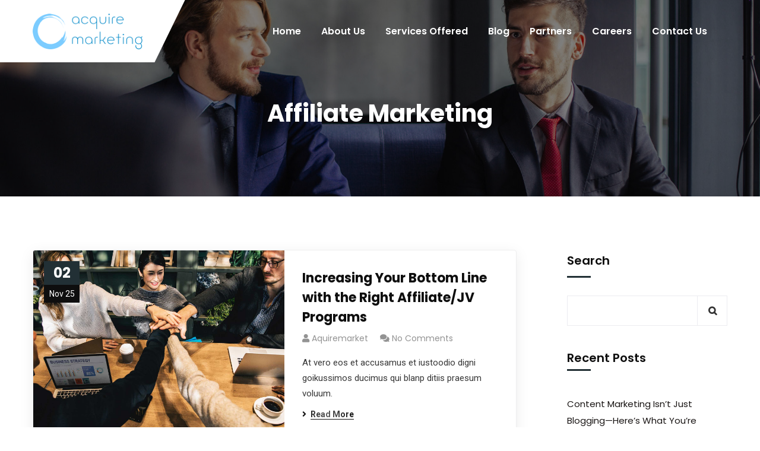

--- FILE ---
content_type: text/html; charset=UTF-8
request_url: https://acquiremarket.com/category/affiliate-marketing/
body_size: 13475
content:
<!doctype html>
<html lang="en-US">
<head>
    <meta charset="UTF-8">
    <meta name="viewport" content="width=device-width, initial-scale=1">
    <link rel="profile" href="//gmpg.org/xfn/11">
    <title>Affiliate Marketing &#8211; Looking to acquire more market share? &#8211; Acquire</title>

<meta name='robots' content='max-image-preview:large' />
<link rel='dns-prefetch' href='//fonts.googleapis.com' />
<link rel="alternate" type="application/rss+xml" title="Looking to acquire more market share? - Acquire &raquo; Feed" href="https://acquiremarket.com/feed/" />
<link rel="alternate" type="application/rss+xml" title="Looking to acquire more market share? - Acquire &raquo; Comments Feed" href="https://acquiremarket.com/comments/feed/" />
<link rel="alternate" type="application/rss+xml" title="Looking to acquire more market share? - Acquire &raquo; Affiliate Marketing Category Feed" href="https://acquiremarket.com/category/affiliate-marketing/feed/" />
<style id='wp-img-auto-sizes-contain-inline-css' type='text/css'>
img:is([sizes=auto i],[sizes^="auto," i]){contain-intrinsic-size:3000px 1500px}
/*# sourceURL=wp-img-auto-sizes-contain-inline-css */
</style>
<style id='wp-emoji-styles-inline-css' type='text/css'>

	img.wp-smiley, img.emoji {
		display: inline !important;
		border: none !important;
		box-shadow: none !important;
		height: 1em !important;
		width: 1em !important;
		margin: 0 0.07em !important;
		vertical-align: -0.1em !important;
		background: none !important;
		padding: 0 !important;
	}
/*# sourceURL=wp-emoji-styles-inline-css */
</style>
<link rel="stylesheet" href="https://acquiremarket.com/wp-content/cache/minify/a5ff7.css" media="all" />

<style id='classic-theme-styles-inline-css' type='text/css'>
/*! This file is auto-generated */
.wp-block-button__link{color:#fff;background-color:#32373c;border-radius:9999px;box-shadow:none;text-decoration:none;padding:calc(.667em + 2px) calc(1.333em + 2px);font-size:1.125em}.wp-block-file__button{background:#32373c;color:#fff;text-decoration:none}
/*# sourceURL=/wp-includes/css/classic-themes.min.css */
</style>
<style id='global-styles-inline-css' type='text/css'>
:root{--wp--preset--aspect-ratio--square: 1;--wp--preset--aspect-ratio--4-3: 4/3;--wp--preset--aspect-ratio--3-4: 3/4;--wp--preset--aspect-ratio--3-2: 3/2;--wp--preset--aspect-ratio--2-3: 2/3;--wp--preset--aspect-ratio--16-9: 16/9;--wp--preset--aspect-ratio--9-16: 9/16;--wp--preset--color--black: #000000;--wp--preset--color--cyan-bluish-gray: #abb8c3;--wp--preset--color--white: #ffffff;--wp--preset--color--pale-pink: #f78da7;--wp--preset--color--vivid-red: #cf2e2e;--wp--preset--color--luminous-vivid-orange: #ff6900;--wp--preset--color--luminous-vivid-amber: #fcb900;--wp--preset--color--light-green-cyan: #7bdcb5;--wp--preset--color--vivid-green-cyan: #00d084;--wp--preset--color--pale-cyan-blue: #8ed1fc;--wp--preset--color--vivid-cyan-blue: #0693e3;--wp--preset--color--vivid-purple: #9b51e0;--wp--preset--gradient--vivid-cyan-blue-to-vivid-purple: linear-gradient(135deg,rgb(6,147,227) 0%,rgb(155,81,224) 100%);--wp--preset--gradient--light-green-cyan-to-vivid-green-cyan: linear-gradient(135deg,rgb(122,220,180) 0%,rgb(0,208,130) 100%);--wp--preset--gradient--luminous-vivid-amber-to-luminous-vivid-orange: linear-gradient(135deg,rgb(252,185,0) 0%,rgb(255,105,0) 100%);--wp--preset--gradient--luminous-vivid-orange-to-vivid-red: linear-gradient(135deg,rgb(255,105,0) 0%,rgb(207,46,46) 100%);--wp--preset--gradient--very-light-gray-to-cyan-bluish-gray: linear-gradient(135deg,rgb(238,238,238) 0%,rgb(169,184,195) 100%);--wp--preset--gradient--cool-to-warm-spectrum: linear-gradient(135deg,rgb(74,234,220) 0%,rgb(151,120,209) 20%,rgb(207,42,186) 40%,rgb(238,44,130) 60%,rgb(251,105,98) 80%,rgb(254,248,76) 100%);--wp--preset--gradient--blush-light-purple: linear-gradient(135deg,rgb(255,206,236) 0%,rgb(152,150,240) 100%);--wp--preset--gradient--blush-bordeaux: linear-gradient(135deg,rgb(254,205,165) 0%,rgb(254,45,45) 50%,rgb(107,0,62) 100%);--wp--preset--gradient--luminous-dusk: linear-gradient(135deg,rgb(255,203,112) 0%,rgb(199,81,192) 50%,rgb(65,88,208) 100%);--wp--preset--gradient--pale-ocean: linear-gradient(135deg,rgb(255,245,203) 0%,rgb(182,227,212) 50%,rgb(51,167,181) 100%);--wp--preset--gradient--electric-grass: linear-gradient(135deg,rgb(202,248,128) 0%,rgb(113,206,126) 100%);--wp--preset--gradient--midnight: linear-gradient(135deg,rgb(2,3,129) 0%,rgb(40,116,252) 100%);--wp--preset--font-size--small: 13px;--wp--preset--font-size--medium: 20px;--wp--preset--font-size--large: 36px;--wp--preset--font-size--x-large: 42px;--wp--preset--spacing--20: 0.44rem;--wp--preset--spacing--30: 0.67rem;--wp--preset--spacing--40: 1rem;--wp--preset--spacing--50: 1.5rem;--wp--preset--spacing--60: 2.25rem;--wp--preset--spacing--70: 3.38rem;--wp--preset--spacing--80: 5.06rem;--wp--preset--shadow--natural: 6px 6px 9px rgba(0, 0, 0, 0.2);--wp--preset--shadow--deep: 12px 12px 50px rgba(0, 0, 0, 0.4);--wp--preset--shadow--sharp: 6px 6px 0px rgba(0, 0, 0, 0.2);--wp--preset--shadow--outlined: 6px 6px 0px -3px rgb(255, 255, 255), 6px 6px rgb(0, 0, 0);--wp--preset--shadow--crisp: 6px 6px 0px rgb(0, 0, 0);}:where(.is-layout-flex){gap: 0.5em;}:where(.is-layout-grid){gap: 0.5em;}body .is-layout-flex{display: flex;}.is-layout-flex{flex-wrap: wrap;align-items: center;}.is-layout-flex > :is(*, div){margin: 0;}body .is-layout-grid{display: grid;}.is-layout-grid > :is(*, div){margin: 0;}:where(.wp-block-columns.is-layout-flex){gap: 2em;}:where(.wp-block-columns.is-layout-grid){gap: 2em;}:where(.wp-block-post-template.is-layout-flex){gap: 1.25em;}:where(.wp-block-post-template.is-layout-grid){gap: 1.25em;}.has-black-color{color: var(--wp--preset--color--black) !important;}.has-cyan-bluish-gray-color{color: var(--wp--preset--color--cyan-bluish-gray) !important;}.has-white-color{color: var(--wp--preset--color--white) !important;}.has-pale-pink-color{color: var(--wp--preset--color--pale-pink) !important;}.has-vivid-red-color{color: var(--wp--preset--color--vivid-red) !important;}.has-luminous-vivid-orange-color{color: var(--wp--preset--color--luminous-vivid-orange) !important;}.has-luminous-vivid-amber-color{color: var(--wp--preset--color--luminous-vivid-amber) !important;}.has-light-green-cyan-color{color: var(--wp--preset--color--light-green-cyan) !important;}.has-vivid-green-cyan-color{color: var(--wp--preset--color--vivid-green-cyan) !important;}.has-pale-cyan-blue-color{color: var(--wp--preset--color--pale-cyan-blue) !important;}.has-vivid-cyan-blue-color{color: var(--wp--preset--color--vivid-cyan-blue) !important;}.has-vivid-purple-color{color: var(--wp--preset--color--vivid-purple) !important;}.has-black-background-color{background-color: var(--wp--preset--color--black) !important;}.has-cyan-bluish-gray-background-color{background-color: var(--wp--preset--color--cyan-bluish-gray) !important;}.has-white-background-color{background-color: var(--wp--preset--color--white) !important;}.has-pale-pink-background-color{background-color: var(--wp--preset--color--pale-pink) !important;}.has-vivid-red-background-color{background-color: var(--wp--preset--color--vivid-red) !important;}.has-luminous-vivid-orange-background-color{background-color: var(--wp--preset--color--luminous-vivid-orange) !important;}.has-luminous-vivid-amber-background-color{background-color: var(--wp--preset--color--luminous-vivid-amber) !important;}.has-light-green-cyan-background-color{background-color: var(--wp--preset--color--light-green-cyan) !important;}.has-vivid-green-cyan-background-color{background-color: var(--wp--preset--color--vivid-green-cyan) !important;}.has-pale-cyan-blue-background-color{background-color: var(--wp--preset--color--pale-cyan-blue) !important;}.has-vivid-cyan-blue-background-color{background-color: var(--wp--preset--color--vivid-cyan-blue) !important;}.has-vivid-purple-background-color{background-color: var(--wp--preset--color--vivid-purple) !important;}.has-black-border-color{border-color: var(--wp--preset--color--black) !important;}.has-cyan-bluish-gray-border-color{border-color: var(--wp--preset--color--cyan-bluish-gray) !important;}.has-white-border-color{border-color: var(--wp--preset--color--white) !important;}.has-pale-pink-border-color{border-color: var(--wp--preset--color--pale-pink) !important;}.has-vivid-red-border-color{border-color: var(--wp--preset--color--vivid-red) !important;}.has-luminous-vivid-orange-border-color{border-color: var(--wp--preset--color--luminous-vivid-orange) !important;}.has-luminous-vivid-amber-border-color{border-color: var(--wp--preset--color--luminous-vivid-amber) !important;}.has-light-green-cyan-border-color{border-color: var(--wp--preset--color--light-green-cyan) !important;}.has-vivid-green-cyan-border-color{border-color: var(--wp--preset--color--vivid-green-cyan) !important;}.has-pale-cyan-blue-border-color{border-color: var(--wp--preset--color--pale-cyan-blue) !important;}.has-vivid-cyan-blue-border-color{border-color: var(--wp--preset--color--vivid-cyan-blue) !important;}.has-vivid-purple-border-color{border-color: var(--wp--preset--color--vivid-purple) !important;}.has-vivid-cyan-blue-to-vivid-purple-gradient-background{background: var(--wp--preset--gradient--vivid-cyan-blue-to-vivid-purple) !important;}.has-light-green-cyan-to-vivid-green-cyan-gradient-background{background: var(--wp--preset--gradient--light-green-cyan-to-vivid-green-cyan) !important;}.has-luminous-vivid-amber-to-luminous-vivid-orange-gradient-background{background: var(--wp--preset--gradient--luminous-vivid-amber-to-luminous-vivid-orange) !important;}.has-luminous-vivid-orange-to-vivid-red-gradient-background{background: var(--wp--preset--gradient--luminous-vivid-orange-to-vivid-red) !important;}.has-very-light-gray-to-cyan-bluish-gray-gradient-background{background: var(--wp--preset--gradient--very-light-gray-to-cyan-bluish-gray) !important;}.has-cool-to-warm-spectrum-gradient-background{background: var(--wp--preset--gradient--cool-to-warm-spectrum) !important;}.has-blush-light-purple-gradient-background{background: var(--wp--preset--gradient--blush-light-purple) !important;}.has-blush-bordeaux-gradient-background{background: var(--wp--preset--gradient--blush-bordeaux) !important;}.has-luminous-dusk-gradient-background{background: var(--wp--preset--gradient--luminous-dusk) !important;}.has-pale-ocean-gradient-background{background: var(--wp--preset--gradient--pale-ocean) !important;}.has-electric-grass-gradient-background{background: var(--wp--preset--gradient--electric-grass) !important;}.has-midnight-gradient-background{background: var(--wp--preset--gradient--midnight) !important;}.has-small-font-size{font-size: var(--wp--preset--font-size--small) !important;}.has-medium-font-size{font-size: var(--wp--preset--font-size--medium) !important;}.has-large-font-size{font-size: var(--wp--preset--font-size--large) !important;}.has-x-large-font-size{font-size: var(--wp--preset--font-size--x-large) !important;}
:where(.wp-block-post-template.is-layout-flex){gap: 1.25em;}:where(.wp-block-post-template.is-layout-grid){gap: 1.25em;}
:where(.wp-block-term-template.is-layout-flex){gap: 1.25em;}:where(.wp-block-term-template.is-layout-grid){gap: 1.25em;}
:where(.wp-block-columns.is-layout-flex){gap: 2em;}:where(.wp-block-columns.is-layout-grid){gap: 2em;}
:root :where(.wp-block-pullquote){font-size: 1.5em;line-height: 1.6;}
/*# sourceURL=global-styles-inline-css */
</style>
<link rel="stylesheet" href="https://acquiremarket.com/wp-content/cache/minify/258f7.css" media="all" />





























<style id='consultio-theme-inline-css' type='text/css'>
:root{--gradient-color-from: #6794f1;--gradient-color-to: #009dff;--gradient-color-from-rgb: 103,148,241;--gradient-color-to-rgb: 0,157,255;}
		@media screen and (min-width: 1200px) {
					}
        @media screen and (max-width: 1199px) {
		        }
        		@media screen and (min-width: 1200px) {
				}
		.testimonail-cs .ct-testimonial-carousel15 .item--image {
    max-width: 144px!important;
    min-width: 144px!important;
}
.testimonail-cs .ct-testimonial-carousel15 .item--image img {
    border: 5px solid #009dff!important;
    padding: 5px;
}
.ct-team-carousel10 .item--image a {
    display: none;
}
.ct-team-carousel10 .item--inner:hover .item--image:after {
    opacity: 0;
}
.ct-testimonial-carousel15 .item-rating {
	display: none!important;
}
.ct-testimonial-carousel15 .item--title {
    border-top: 3px solid #3598f7;
    padding-top: 10px;
}
/*# sourceURL=consultio-theme-inline-css */
</style>
<link rel='stylesheet' id='consultio-google-fonts-css' href='//fonts.googleapis.com/css?family=Roboto%3A300%2C400%2C400i%2C500%2C500i%2C600%2C600i%2C700%2C700i%7CPoppins%3A300%2C400%2C400i%2C500%2C500i%2C600%2C600i%2C700%2C700i%7CPlayfair+Display%3A400%2C400i%2C700%2C700i%2C800%2C900%7CMuli%3A400%7CLato%3A400%7CBarlow%3A400%2C700%7CNunito+Sans%3A400%2C600%2C700%2C900%7CKalam%3A400%7CRubik%3A400%7CInter%3A400%2C500%2C600%2C700&#038;subset=latin%2Clatin-ext&#038;ver=6.9' type='text/css' media='all' />
<script src="https://acquiremarket.com/wp-content/cache/minify/0d9af.js"></script>




<link rel="https://api.w.org/" href="https://acquiremarket.com/wp-json/" /><link rel="alternate" title="JSON" type="application/json" href="https://acquiremarket.com/wp-json/wp/v2/categories/3" /><link rel="EditURI" type="application/rsd+xml" title="RSD" href="https://acquiremarket.com/xmlrpc.php?rsd" />
<meta name="generator" content="WordPress 6.9" />
<meta name="generator" content="Redux 4.5.9" /><style type="text/css">div[id^="wpcf7-f3851-p"] button.cf7mls_next {   }div[id^="wpcf7-f3851-p"] button.cf7mls_back {   }div[id^="wpcf7-f3823-p"] button.cf7mls_next {   }div[id^="wpcf7-f3823-p"] button.cf7mls_back {   }div[id^="wpcf7-f3167-p"] button.cf7mls_next {   }div[id^="wpcf7-f3167-p"] button.cf7mls_back {   }div[id^="wpcf7-f2840-p"] button.cf7mls_next {   }div[id^="wpcf7-f2840-p"] button.cf7mls_back {   }div[id^="wpcf7-f2166-p"] button.cf7mls_next {   }div[id^="wpcf7-f2166-p"] button.cf7mls_back {   }div[id^="wpcf7-f1615-p"] button.cf7mls_next {   }div[id^="wpcf7-f1615-p"] button.cf7mls_back {   }div[id^="wpcf7-f91-p"] button.cf7mls_next {   }div[id^="wpcf7-f91-p"] button.cf7mls_back {   }</style><script id="mcjs">!function(c,h,i,m,p){m=c.createElement(h),p=c.getElementsByTagName(h)[0],m.async=1,m.src=i,p.parentNode.insertBefore(m,p)}(document,"script","https://chimpstatic.com/mcjs-connected/js/users/38cc6d9a875e991effffcd950/35e34fe0a4988f58483872799.js");</script>

<!-- Google tag (gtag.js) -->
<script async src="https://www.googletagmanager.com/gtag/js?id=G-2DLCZNX9N7"></script>
<script>
  window.dataLayer = window.dataLayer || [];
  function gtag(){dataLayer.push(arguments);}
  gtag('js', new Date());

  gtag('config', 'G-2DLCZNX9N7');
</script>
<link rel="icon" type="image/png" href="https://acquiremarket.com/wp-content/uploads/2023/04/favicon.jpg"/><meta name="generator" content="Elementor 3.34.0; features: additional_custom_breakpoints; settings: css_print_method-external, google_font-enabled, font_display-swap">
			<style>
				.e-con.e-parent:nth-of-type(n+4):not(.e-lazyloaded):not(.e-no-lazyload),
				.e-con.e-parent:nth-of-type(n+4):not(.e-lazyloaded):not(.e-no-lazyload) * {
					background-image: none !important;
				}
				@media screen and (max-height: 1024px) {
					.e-con.e-parent:nth-of-type(n+3):not(.e-lazyloaded):not(.e-no-lazyload),
					.e-con.e-parent:nth-of-type(n+3):not(.e-lazyloaded):not(.e-no-lazyload) * {
						background-image: none !important;
					}
				}
				@media screen and (max-height: 640px) {
					.e-con.e-parent:nth-of-type(n+2):not(.e-lazyloaded):not(.e-no-lazyload),
					.e-con.e-parent:nth-of-type(n+2):not(.e-lazyloaded):not(.e-no-lazyload) * {
						background-image: none !important;
					}
				}
			</style>
			<meta name="generator" content="Powered by Slider Revolution 6.7.34 - responsive, Mobile-Friendly Slider Plugin for WordPress with comfortable drag and drop interface." />
<script>function setREVStartSize(e){
			//window.requestAnimationFrame(function() {
				window.RSIW = window.RSIW===undefined ? window.innerWidth : window.RSIW;
				window.RSIH = window.RSIH===undefined ? window.innerHeight : window.RSIH;
				try {
					var pw = document.getElementById(e.c).parentNode.offsetWidth,
						newh;
					pw = pw===0 || isNaN(pw) || (e.l=="fullwidth" || e.layout=="fullwidth") ? window.RSIW : pw;
					e.tabw = e.tabw===undefined ? 0 : parseInt(e.tabw);
					e.thumbw = e.thumbw===undefined ? 0 : parseInt(e.thumbw);
					e.tabh = e.tabh===undefined ? 0 : parseInt(e.tabh);
					e.thumbh = e.thumbh===undefined ? 0 : parseInt(e.thumbh);
					e.tabhide = e.tabhide===undefined ? 0 : parseInt(e.tabhide);
					e.thumbhide = e.thumbhide===undefined ? 0 : parseInt(e.thumbhide);
					e.mh = e.mh===undefined || e.mh=="" || e.mh==="auto" ? 0 : parseInt(e.mh,0);
					if(e.layout==="fullscreen" || e.l==="fullscreen")
						newh = Math.max(e.mh,window.RSIH);
					else{
						e.gw = Array.isArray(e.gw) ? e.gw : [e.gw];
						for (var i in e.rl) if (e.gw[i]===undefined || e.gw[i]===0) e.gw[i] = e.gw[i-1];
						e.gh = e.el===undefined || e.el==="" || (Array.isArray(e.el) && e.el.length==0)? e.gh : e.el;
						e.gh = Array.isArray(e.gh) ? e.gh : [e.gh];
						for (var i in e.rl) if (e.gh[i]===undefined || e.gh[i]===0) e.gh[i] = e.gh[i-1];
											
						var nl = new Array(e.rl.length),
							ix = 0,
							sl;
						e.tabw = e.tabhide>=pw ? 0 : e.tabw;
						e.thumbw = e.thumbhide>=pw ? 0 : e.thumbw;
						e.tabh = e.tabhide>=pw ? 0 : e.tabh;
						e.thumbh = e.thumbhide>=pw ? 0 : e.thumbh;
						for (var i in e.rl) nl[i] = e.rl[i]<window.RSIW ? 0 : e.rl[i];
						sl = nl[0];
						for (var i in nl) if (sl>nl[i] && nl[i]>0) { sl = nl[i]; ix=i;}
						var m = pw>(e.gw[ix]+e.tabw+e.thumbw) ? 1 : (pw-(e.tabw+e.thumbw)) / (e.gw[ix]);
						newh =  (e.gh[ix] * m) + (e.tabh + e.thumbh);
					}
					var el = document.getElementById(e.c);
					if (el!==null && el) el.style.height = newh+"px";
					el = document.getElementById(e.c+"_wrapper");
					if (el!==null && el) {
						el.style.height = newh+"px";
						el.style.display = "block";
					}
				} catch(e){
					console.log("Failure at Presize of Slider:" + e)
				}
			//});
		  };</script>
<style id="ct_theme_options-dynamic-css" title="dynamic-css" class="redux-options-output">body #pagetitle{background-image:url('https://acquiremarket.com/wp-content/uploads/2019/11/bg-page-title.jpg');}a{color:#7cccff;}a:hover{color:#009dff;}a:active{color:#009dff;}</style></head>

<body data-rsssl=1 class="archive category category-affiliate-marketing category-3 wp-theme-consultio wp-child-theme-consultio-child hfeed redux-page  site-h2 body-default-font heading-default-font header-sticky  btn-type-gradient  mobile-header-light  site-404-default elementor-default elementor-kit-3944">
        <div id="page" class="site">
                <div id="ct-loadding" class="ct-loader style5">
                                <div class="ct-spinner5">
                      <div class="bounce1"></div>
                      <div class="bounce2"></div>
                      <div class="bounce3"></div>
                    </div>
                            </div>
    <header id="ct-masthead">
    <div id="ct-header-wrap" class="ct-header-layout2 header-trans is-sticky">
        <div id="ct-header" class="ct-header-main">
            <div class="container">
                <div class="row">
                    <div class="ct-header-branding">
                        <div class="ct-header-branding-inner">
                            <a class="logo-dark" href="https://acquiremarket.com/" title="Looking to acquire more market share? - Acquire" rel="home"><img src="https://acquiremarket.com/wp-content/uploads/2023/04/AcquiremarketingREVLOGO.png" alt="Looking to acquire more market share? - Acquire"/></a><a class="logo-light" href="https://acquiremarket.com/" title="Looking to acquire more market share? - Acquire" rel="home"><img src="https://acquiremarket.com/wp-content/uploads/2023/04/AcquiremarketingREVLOGO.png" alt="Looking to acquire more market share? - Acquire"/></a><a class="logo-mobile" href="https://acquiremarket.com/" title="Looking to acquire more market share? - Acquire" rel="home"><img src="https://acquiremarket.com/wp-content/uploads/2023/04/AcquiremarketingREVLOGO.png" alt="Looking to acquire more market share? - Acquire"/></a>                        </div>
                    </div>
                    <div class="ct-header-navigation">
                        <nav class="ct-main-navigation">
                            <div class="ct-main-navigation-inner">
                                                                    <div class="ct-logo-mobile">
                                        <a href="" title="" rel="home"><img src="https://acquiremarket.com/wp-content/uploads/2023/04/AcquiremarketingREVLOGO.png" alt=""/></a>
                                    </div>
                                                                                                <ul id="menu-main-menu" class="ct-main-menu sub-hover children-plus clearfix"><li id="menu-item-4139" class="menu-item menu-item-type-post_type menu-item-object-page menu-item-home menu-item-4139"><a href="https://acquiremarket.com/"><span>Home</span></a></li>
<li id="menu-item-4799" class="menu-item menu-item-type-post_type menu-item-object-page menu-item-4799"><a href="https://acquiremarket.com/about-us/"><span>About Us</span></a></li>
<li id="menu-item-4396" class="menu-item menu-item-type-post_type menu-item-object-page menu-item-4396"><a href="https://acquiremarket.com/services-offered/"><span>Services Offered</span></a></li>
<li id="menu-item-4187" class="menu-item menu-item-type-post_type menu-item-object-page menu-item-4187"><a href="https://acquiremarket.com/blog/"><span>Blog</span></a></li>
<li id="menu-item-4419" class="menu-item menu-item-type-post_type menu-item-object-page menu-item-4419"><a href="https://acquiremarket.com/partners/"><span>Partners</span></a></li>
<li id="menu-item-4331" class="menu-item menu-item-type-post_type menu-item-object-page menu-item-4331"><a href="https://acquiremarket.com/careers/"><span>Careers</span></a></li>
<li id="menu-item-4398" class="menu-item menu-item-type-post_type menu-item-object-page menu-item-4398"><a href="https://acquiremarket.com/contact-us/"><span>Contact Us</span></a></li>
</ul>                            </div>
                        </nav>
                        <div class="ct-header-meta">
                                                                                                            </div>
                    </div>
                </div>
            </div>
            <div id="ct-menu-mobile">
                                <span class="btn-nav-mobile open-menu">
                    <span></span>
                </span>
            </div>
        </div>
    </div>
</header>
            <div id="pagetitle" class="page-title bg-image  text-center">
            <div class="container">
                <div class="page-title-inner">
                    
                    <div class="page-title-holder">
                                                                        <h1 class="page-title">Affiliate Marketing</h1>                    </div>

                                    </div>
            </div>
        </div>
    
            <div id="content" class="site-content">
        	<div class="content-inner">
<div class="container content-container">
    <div class="row content-row">
        <div id="primary"  class="content-area content-has-sidebar float-left col-xl-9 col-lg-8 col-md-12 col-sm-12">
            <main id="main" class="site-main">
            <article id="post-164" class="single-hentry archive post-164 post type-post status-publish format-standard has-post-thumbnail hentry category-affiliate-marketing category-business category-content-management category-partnership category-small-business">
    
    <div class="entry-featured">            <a href="https://acquiremarket.com/increasing-your-bottom-line-with-the-right-affiliate-jv-programs/" style="background-image: url(https://acquiremarket.com/wp-content/uploads/2019/11/theme-07.jpg);"><img fetchpriority="high" width="1920" height="1200" src="https://acquiremarket.com/wp-content/uploads/2019/11/theme-07.jpg" class="attachment-full size-full wp-post-image" alt="" decoding="async" srcset="https://acquiremarket.com/wp-content/uploads/2019/11/theme-07.jpg 1920w, https://acquiremarket.com/wp-content/uploads/2019/11/theme-07-300x188.jpg 300w, https://acquiremarket.com/wp-content/uploads/2019/11/theme-07-1024x640.jpg 1024w, https://acquiremarket.com/wp-content/uploads/2019/11/theme-07-768x480.jpg 768w, https://acquiremarket.com/wp-content/uploads/2019/11/theme-07-1536x960.jpg 1536w" sizes="(max-width: 1920px) 100vw, 1920px" /></a>
                            <div class="entry-date">
                    <span>02</span>
                    <span>Nov 25</span>
                </div>
                    </div>    <div class="entry-body">
        <div class="entry-holder">
            <h2 class="entry-title">
                <a href="https://acquiremarket.com/increasing-your-bottom-line-with-the-right-affiliate-jv-programs/">
                                        Increasing Your Bottom Line with the Right Affiliate/JV Programs                </a>
            </h2>
                        <ul class="entry-meta">
                                                    <li class="item-author">
                        <i class="fac fac-user"></i><a href="https://acquiremarket.com/author/acquire_admin/" title="Posts by Aquiremarket" rel="author">Aquiremarket</a>                    </li>
                                                                    <li class="item-comment"><i class="fac fac-comments"></i><a href="https://acquiremarket.com/increasing-your-bottom-line-with-the-right-affiliate-jv-programs/">No Comments</a></li>
                            </ul>
                    <div class="entry-excerpt">
                At vero eos et accusamus et iustoodio digni goikussimos ducimus qui blanp ditiis praesum voluum.            </div>
            <div class="entry-readmore">
                <a href="https://acquiremarket.com/increasing-your-bottom-line-with-the-right-affiliate-jv-programs/" class="btn-text text-gradient">
                    <i class="fac fac-angle-right"></i>
                    <span>Read More</span>
                </a>
            </div>
        </div>
    </div>
</article><!-- #post --><article id="post-159" class="single-hentry archive post-159 post type-post status-publish format-standard has-post-thumbnail hentry category-affiliate-marketing category-social-media">
    
    <div class="entry-featured">            <a href="https://acquiremarket.com/using-social-media-to-reach-your-marketing-goals/" style="background-image: url(https://acquiremarket.com/wp-content/uploads/2019/11/theme-13.jpg);"><img width="1920" height="1200" src="https://acquiremarket.com/wp-content/uploads/2019/11/theme-13.jpg" class="attachment-full size-full wp-post-image" alt="" decoding="async" srcset="https://acquiremarket.com/wp-content/uploads/2019/11/theme-13.jpg 1920w, https://acquiremarket.com/wp-content/uploads/2019/11/theme-13-300x188.jpg 300w, https://acquiremarket.com/wp-content/uploads/2019/11/theme-13-1024x640.jpg 1024w, https://acquiremarket.com/wp-content/uploads/2019/11/theme-13-768x480.jpg 768w, https://acquiremarket.com/wp-content/uploads/2019/11/theme-13-1536x960.jpg 1536w" sizes="(max-width: 1920px) 100vw, 1920px" /></a>
                            <div class="entry-date">
                    <span>02</span>
                    <span>Nov 25</span>
                </div>
                    </div>    <div class="entry-body">
        <div class="entry-holder">
            <h2 class="entry-title">
                <a href="https://acquiremarket.com/using-social-media-to-reach-your-marketing-goals/">
                                        Using Social Media to Reach Your Marketing Goals                </a>
            </h2>
                        <ul class="entry-meta">
                                                    <li class="item-author">
                        <i class="fac fac-user"></i><a href="https://acquiremarket.com/author/acquire_admin/" title="Posts by Aquiremarket" rel="author">Aquiremarket</a>                    </li>
                                                                    <li class="item-comment"><i class="fac fac-comments"></i><a href="https://acquiremarket.com/using-social-media-to-reach-your-marketing-goals/">No Comments</a></li>
                            </ul>
                    <div class="entry-excerpt">
                At vero eos et accusamus et iustoodio digni goikussimos ducimus qui blanp ditiis praesum voluum.            </div>
            <div class="entry-readmore">
                <a href="https://acquiremarket.com/using-social-media-to-reach-your-marketing-goals/" class="btn-text text-gradient">
                    <i class="fac fac-angle-right"></i>
                    <span>Read More</span>
                </a>
            </div>
        </div>
    </div>
</article><!-- #post --><article id="post-169" class="single-hentry archive post-169 post type-post status-publish format-standard has-post-thumbnail hentry category-affiliate-marketing">
    
    <div class="entry-featured">            <a href="https://acquiremarket.com/what-is-affiliate-marketing/" style="background-image: url(https://acquiremarket.com/wp-content/uploads/2019/11/theme-05.jpg);"><img width="1920" height="1200" src="https://acquiremarket.com/wp-content/uploads/2019/11/theme-05.jpg" class="attachment-full size-full wp-post-image" alt="" decoding="async" srcset="https://acquiremarket.com/wp-content/uploads/2019/11/theme-05.jpg 1920w, https://acquiremarket.com/wp-content/uploads/2019/11/theme-05-300x188.jpg 300w, https://acquiremarket.com/wp-content/uploads/2019/11/theme-05-1024x640.jpg 1024w, https://acquiremarket.com/wp-content/uploads/2019/11/theme-05-768x480.jpg 768w, https://acquiremarket.com/wp-content/uploads/2019/11/theme-05-1536x960.jpg 1536w" sizes="(max-width: 1920px) 100vw, 1920px" /></a>
                            <div class="entry-date">
                    <span>02</span>
                    <span>Nov 25</span>
                </div>
                    </div>    <div class="entry-body">
        <div class="entry-holder">
            <h2 class="entry-title">
                <a href="https://acquiremarket.com/what-is-affiliate-marketing/">
                                        What Is Affiliate Marketing?                </a>
            </h2>
                        <ul class="entry-meta">
                                                    <li class="item-author">
                        <i class="fac fac-user"></i><a href="https://acquiremarket.com/author/acquire_admin/" title="Posts by Aquiremarket" rel="author">Aquiremarket</a>                    </li>
                                                                    <li class="item-comment"><i class="fac fac-comments"></i><a href="https://acquiremarket.com/what-is-affiliate-marketing/">No Comments</a></li>
                            </ul>
                    <div class="entry-excerpt">
                At vero eos et accusamus et iustoodio digni goikussimos ducimus qui blanp ditiis praesum voluum.            </div>
            <div class="entry-readmore">
                <a href="https://acquiremarket.com/what-is-affiliate-marketing/" class="btn-text text-gradient">
                    <i class="fac fac-angle-right"></i>
                    <span>Read More</span>
                </a>
            </div>
        </div>
    </div>
</article><!-- #post --><article id="post-4530" class="single-hentry archive post-4530 post type-post status-publish format-standard has-post-thumbnail hentry category-affiliate-marketing category-social-media">
    
    <div class="entry-featured">            <a href="https://acquiremarket.com/making-the-most-of-social-media-marketing/" style="background-image: url(https://acquiremarket.com/wp-content/uploads/2019/11/theme-02.jpg);"><img loading="lazy" width="1920" height="1200" src="https://acquiremarket.com/wp-content/uploads/2019/11/theme-02.jpg" class="attachment-full size-full wp-post-image" alt="" decoding="async" srcset="https://acquiremarket.com/wp-content/uploads/2019/11/theme-02.jpg 1920w, https://acquiremarket.com/wp-content/uploads/2019/11/theme-02-300x188.jpg 300w, https://acquiremarket.com/wp-content/uploads/2019/11/theme-02-1024x640.jpg 1024w, https://acquiremarket.com/wp-content/uploads/2019/11/theme-02-768x480.jpg 768w, https://acquiremarket.com/wp-content/uploads/2019/11/theme-02-1536x960.jpg 1536w" sizes="(max-width: 1920px) 100vw, 1920px" /></a>
                            <div class="entry-date">
                    <span>02</span>
                    <span>Nov 25</span>
                </div>
                    </div>    <div class="entry-body">
        <div class="entry-holder">
            <h2 class="entry-title">
                <a href="https://acquiremarket.com/making-the-most-of-social-media-marketing/">
                                        Making the Most of Social Media Marketing                </a>
            </h2>
                        <ul class="entry-meta">
                                                    <li class="item-author">
                        <i class="fac fac-user"></i><a href="https://acquiremarket.com/author/acquire_admin/" title="Posts by Aquiremarket" rel="author">Aquiremarket</a>                    </li>
                                                                    <li class="item-comment"><i class="fac fac-comments"></i><a href="https://acquiremarket.com/making-the-most-of-social-media-marketing/">No Comments</a></li>
                            </ul>
                    <div class="entry-excerpt">
                Now more than ever, businesses have the opportunity to engage with customers and potential customers in much more effective ways. This is mostly in part to the world’s attention and focus on social media in its many forms. A company that doesn’t utilize this popular avenue for connecting with customers&hellip;            </div>
            <div class="entry-readmore">
                <a href="https://acquiremarket.com/making-the-most-of-social-media-marketing/" class="btn-text text-gradient">
                    <i class="fac fac-angle-right"></i>
                    <span>Read More</span>
                </a>
            </div>
        </div>
    </div>
</article><!-- #post -->            </main><!-- #main -->
        </div><!-- #primary -->

                    <aside id="secondary"  class="widget-area widget-has-sidebar sidebar-fixed col-xl-3 col-lg-4 col-md-12 col-sm-12">
                <div class="sidebar-sticky">
                    <section id="block-2" class="widget widget_block widget_search"><div class="widget-content"><form role="search" method="get" action="https://acquiremarket.com/" class="wp-block-search__button-outside wp-block-search__text-button wp-block-search"    ><label class="wp-block-search__label" for="wp-block-search__input-1" >Search</label><div class="wp-block-search__inside-wrapper" ><input class="wp-block-search__input" id="wp-block-search__input-1" placeholder="" value="" type="search" name="s" required /><button aria-label="Search" class="wp-block-search__button wp-element-button" type="submit" >Search</button></div></form></div></section><section id="block-3" class="widget widget_block"><div class="widget-content"><div class="wp-block-group"><div class="wp-block-group__inner-container is-layout-flow wp-block-group-is-layout-flow"><h2 class="wp-block-heading">Recent Posts</h2><ul class="wp-block-latest-posts__list wp-block-latest-posts"><li><a class="wp-block-latest-posts__post-title" href="https://acquiremarket.com/content-marketing-isnt-just-blogging-heres-what-youre-missing/">Content Marketing Isn’t Just Blogging—Here’s What You’re Missing</a></li>
<li><a class="wp-block-latest-posts__post-title" href="https://acquiremarket.com/from-likes-to-leads-turning-engagement-into-revenue/">From Likes to Leads: Turning Engagement into Revenue</a></li>
<li><a class="wp-block-latest-posts__post-title" href="https://acquiremarket.com/elevate-your-event-or-conference-harness-the-power-of-a-marketing/">Elevate Your Event or Conference: Harness the Power of a Marketing</a></li>
<li><a class="wp-block-latest-posts__post-title" href="https://acquiremarket.com/4-proven-strategies-to-find-event-sponsors/">4 Proven Strategies to Find Event Sponsors</a></li>
<li><a class="wp-block-latest-posts__post-title" href="https://acquiremarket.com/why-do-marketing-campaigns-fail/">Why Do Marketing Campaigns Fail?</a></li>
</ul></div></div></div></section><section id="categories-1" class="widget widget_categories"><div class="widget-content"><h2 class="widget-title">Categories</h2>
			<ul>
				<li class="cat-item cat-item-3 current-cat"><a aria-current="page" href="https://acquiremarket.com/category/affiliate-marketing/">Affiliate Marketing<span class="count right">4</span></a></li>
<li class="cat-item cat-item-1"><a href="https://acquiremarket.com/category/business/">Business<span class="count right">11</span></a></li>
<li class="cat-item cat-item-30"><a href="https://acquiremarket.com/category/content-management/">Content Management<span class="count right">2</span></a></li>
<li class="cat-item cat-item-33"><a href="https://acquiremarket.com/category/creative/">Creative<span class="count right">1</span></a></li>
<li class="cat-item cat-item-34"><a href="https://acquiremarket.com/category/design/">Design<span class="count right">1</span></a></li>
<li class="cat-item cat-item-2"><a href="https://acquiremarket.com/category/email-marketing/">Email Marketing<span class="count right">1</span></a></li>
<li class="cat-item cat-item-31"><a href="https://acquiremarket.com/category/partnership/">Partnership<span class="count right">1</span></a></li>
<li class="cat-item cat-item-32"><a href="https://acquiremarket.com/category/small-business/">Small Business<span class="count right">1</span></a></li>
<li class="cat-item cat-item-35"><a href="https://acquiremarket.com/category/social-media/">Social Media<span class="count right">2</span></a></li>
			</ul>

			</div></section><section id="ct_recent_posts-1" class="widget widget_ct_recent_posts"><div class="widget-content"><h2 class="widget-title">Recent News</h2><div class="posts-list layout1">                <div class="entry-brief">
                                            <div class="entry-media">
                           <a href="https://acquiremarket.com/content-marketing-isnt-just-blogging-heres-what-youre-missing/"><img src="https://acquiremarket.com/wp-content/uploads/2026/01/Content-Marketing-150x150.jpg" alt="Content Marketing Isn’t Just Blogging—Here’s What You’re Missing" /></a>
                         </div>
                                        <div class="entry-content">
                        <h4 class="entry-title"><a href="https://acquiremarket.com/content-marketing-isnt-just-blogging-heres-what-youre-missing/" title="Content Marketing Isn’t Just Blogging—Here’s What You’re Missing">Content Marketing Isn’t Just Blogging—Here’s What You’re Missing</a></h4>                        <div class="item-date">
                            January 5, 2026                        </div>
                    </div>
                </div>
                            <div class="entry-brief">
                                            <div class="entry-media">
                           <a href="https://acquiremarket.com/from-likes-to-leads-turning-engagement-into-revenue/"><img src="https://acquiremarket.com/wp-content/uploads/2025/11/Turning-Engagement-into-Revenue-150x150.jpg" alt="From Likes to Leads: Turning Engagement into Revenue" /></a>
                         </div>
                                        <div class="entry-content">
                        <h4 class="entry-title"><a href="https://acquiremarket.com/from-likes-to-leads-turning-engagement-into-revenue/" title="From Likes to Leads: Turning Engagement into Revenue">From Likes to Leads: Turning Engagement into Revenue</a></h4>                        <div class="item-date">
                            November 3, 2025                        </div>
                    </div>
                </div>
                            <div class="entry-brief">
                                            <div class="entry-media">
                           <a href="https://acquiremarket.com/elevate-your-event-or-conference-harness-the-power-of-a-marketing/"><img src="https://acquiremarket.com/wp-content/uploads/2024/07/Acquireconferences07302024-150x150.jpg" alt="Elevate Your Event or Conference: Harness the Power of a Marketing" /></a>
                         </div>
                                        <div class="entry-content">
                        <h4 class="entry-title"><a href="https://acquiremarket.com/elevate-your-event-or-conference-harness-the-power-of-a-marketing/" title="Elevate Your Event or Conference: Harness the Power of a Marketing">Elevate Your Event or Conference: Harness the Power of a Marketing</a></h4>                        <div class="item-date">
                            November 2, 2025                        </div>
                    </div>
                </div>
            </div></div></section>                </div>
            </aside>
            </div>
</div>
	</div><!-- #content inner -->
</div><!-- #content -->

<footer id="colophon" class="site-footer-custom">
            <div class="footer-custom-inner">
            <div class="container">
                <div class="row">
                    <div class="col-12">
                        		<div data-elementor-type="wp-post" data-elementor-id="20" class="elementor elementor-20" data-elementor-post-type="footer">
				        <section class="elementor-section elementor-top-section elementor-element elementor-element-6e8fc7d elementor-section-stretched elementor-section-boxed elementor-section-height-default elementor-section-height-default ct-header-fixed-none ct-row-max-none" data-id="6e8fc7d" data-element_type="section" data-settings="{&quot;stretch_section&quot;:&quot;section-stretched&quot;,&quot;background_background&quot;:&quot;classic&quot;}">
                            <div class="elementor-background-overlay"></div>
                
                        <div class="elementor-container elementor-column-gap-extended ">
                    <div class="elementor-column elementor-col-33 elementor-top-column elementor-element elementor-element-e15e108" data-id="e15e108" data-element_type="column">
        <div class="elementor-widget-wrap elementor-element-populated">
                    
        		<div class="elementor-element elementor-element-6e6de52 logo-footer elementor-widget elementor-widget-image" data-id="6e6de52" data-element_type="widget" data-widget_type="image.default">
				<div class="elementor-widget-container">
																<a href="https://acquiremarket.com/">
							<img width="200" height="65" src="https://acquiremarket.com/wp-content/uploads/2023/04/AcquiremarketingREVLOGO.png" class="attachment-full size-full wp-image-4171" alt="" />								</a>
															</div>
				</div>
				<div class="elementor-element elementor-element-9850e24 elementor-widget elementor-widget-ct_contact_info" data-id="9850e24" data-element_type="widget" data-widget_type="ct_contact_info.default">
				<div class="elementor-widget-container">
					    <ul id="ct_contact_info-9850e24" class="ct-contact-info ct-contact-info1 style1 ">
        <div class="ct-inline-css"  data-css="
            ">

        </div>
                    <li>
            				        <span class="ct-contact-icon">
		                <i aria-hidden="true" class="fas fa-map-marker-alt"></i>		                			        </span>
			                                                        <span class="ct-contact-content">
                       5300 S. 108th Street, Suite #15, #242, Hales Corners, WI 53130                    </span>
                           </li>
                    <li>
            				        <span class="ct-contact-icon">
		                <i aria-hidden="true" class="fas fa-phone-alt"></i>		                			        </span>
			                                                        <a class="ct-contact-content ct-contact-link" href="tel:414-321-6476">
                       414-321-6476                    </a>
                           </li>
            </ul>
				</div>
				</div>
		            </div>
        </div>
                <div class="elementor-column elementor-col-33 elementor-top-column elementor-element elementor-element-b5c9012" data-id="b5c9012" data-element_type="column">
        <div class="elementor-widget-wrap elementor-element-populated">
                    
        		<div class="elementor-element elementor-element-b58ffee elementor-widget elementor-widget-ct_title" data-id="b58ffee" data-element_type="widget" data-widget_type="ct_title.default">
				<div class="elementor-widget-container">
					<div class="ct-title1 style1">
    <h3>
    		        <span>Links</span>
	        <i></i>
	        </h3>
</div>				</div>
				</div>
				<div class="elementor-element elementor-element-7983775 elementor-widget elementor-widget-ct_navigation_menu" data-id="7983775" data-element_type="widget" data-widget_type="ct_navigation_menu.default">
				<div class="elementor-widget-container">
					    <div id="ct_navigation_menu-7983775" class="ct-navigation-menu1 tow-col-light">
        <div class="menu-main-menu-container"><ul id="menu-main-menu-1" class="menu"><li class="menu-item menu-item-type-post_type menu-item-object-page menu-item-home menu-item-4139"><a href="https://acquiremarket.com/">Home</a></li>
<li class="menu-item menu-item-type-post_type menu-item-object-page menu-item-4799"><a href="https://acquiremarket.com/about-us/">About Us</a></li>
<li class="menu-item menu-item-type-post_type menu-item-object-page menu-item-4396"><a href="https://acquiremarket.com/services-offered/">Services Offered</a></li>
<li class="menu-item menu-item-type-post_type menu-item-object-page menu-item-4187"><a href="https://acquiremarket.com/blog/">Blog</a></li>
<li class="menu-item menu-item-type-post_type menu-item-object-page menu-item-4419"><a href="https://acquiremarket.com/partners/">Partners</a></li>
<li class="menu-item menu-item-type-post_type menu-item-object-page menu-item-4331"><a href="https://acquiremarket.com/careers/">Careers</a></li>
<li class="menu-item menu-item-type-post_type menu-item-object-page menu-item-4398"><a href="https://acquiremarket.com/contact-us/">Contact Us</a></li>
</ul></div>    </div>
				</div>
				</div>
		            </div>
        </div>
                <div class="elementor-column elementor-col-33 elementor-top-column elementor-element elementor-element-8e70ce0" data-id="8e70ce0" data-element_type="column">
        <div class="elementor-widget-wrap elementor-element-populated">
                    
        		<div class="elementor-element elementor-element-fdb760d elementor-widget elementor-widget-ct_title" data-id="fdb760d" data-element_type="widget" data-widget_type="ct_title.default">
				<div class="elementor-widget-container">
					<div class="ct-title1 style1">
    <h3>
    		        <span>Follow Us</span>
	        <i></i>
	        </h3>
</div>				</div>
				</div>
				<div class="elementor-element elementor-element-806e0e0 e-grid-align-left elementor-shape-rounded elementor-grid-0 elementor-widget elementor-widget-social-icons" data-id="806e0e0" data-element_type="widget" data-widget_type="social-icons.default">
				<div class="elementor-widget-container">
							<div class="elementor-social-icons-wrapper elementor-grid" role="list">
							<span class="elementor-grid-item" role="listitem">
					<a class="elementor-icon elementor-social-icon elementor-social-icon-facebook-f elementor-repeater-item-10315b6" href="https://www.facebook.com/pages/Acquire/201552929935889?ref=br_tf" target="_blank">
						<span class="elementor-screen-only">Facebook-f</span>
						<i aria-hidden="true" class="fab fa-facebook-f"></i>					</a>
				</span>
							<span class="elementor-grid-item" role="listitem">
					<a class="elementor-icon elementor-social-icon elementor-social-icon-linkedin-in elementor-repeater-item-32de9f3" href="https://www.linkedin.com/company/acquire-market/" target="_blank">
						<span class="elementor-screen-only">Linkedin-in</span>
						<i aria-hidden="true" class="fab fa-linkedin-in"></i>					</a>
				</span>
							<span class="elementor-grid-item" role="listitem">
					<a class="elementor-icon elementor-social-icon elementor-social-icon-instagram elementor-repeater-item-41fd0cb" href="https://www.instagram.com/acquiremarketing/" target="_blank">
						<span class="elementor-screen-only">Instagram</span>
						<i aria-hidden="true" class="fab fa-instagram"></i>					</a>
				</span>
							<span class="elementor-grid-item" role="listitem">
					<a class="elementor-icon elementor-social-icon elementor-social-icon-twitter elementor-repeater-item-8045442" href="https://twitter.com/Acquiremarket1" target="_blank">
						<span class="elementor-screen-only">Twitter</span>
						<i aria-hidden="true" class="fab fa-twitter"></i>					</a>
				</span>
							<span class="elementor-grid-item" role="listitem">
					<a class="elementor-icon elementor-social-icon elementor-social-icon-pinterest elementor-repeater-item-aff7d47" href="http://www.pinterest.com/acquiremarket/" target="_blank">
						<span class="elementor-screen-only">Pinterest</span>
						<i aria-hidden="true" class="fab fa-pinterest"></i>					</a>
				</span>
					</div>
						</div>
				</div>
				<div class="elementor-element elementor-element-89e1619 elementor-widget elementor-widget-ct_title" data-id="89e1619" data-element_type="widget" data-widget_type="ct_title.default">
				<div class="elementor-widget-container">
					<div class="ct-title1 style1">
    <h3>
    		        <span>Subscribe </span>
	        <i></i>
	        </h3>
</div>				</div>
				</div>
				<div class="elementor-element elementor-element-0b50b4b elementor-widget elementor-widget-ct_mailchimp_form" data-id="0b50b4b" data-element_type="widget" data-widget_type="ct_mailchimp_form.default">
				<div class="elementor-widget-container">
					    <div id="ct_mailchimp_form-0b50b4b" class="ct-mailchimp ct-mailchimp1 style3">
    	
		
	    <script>(function() {
	window.mc4wp = window.mc4wp || {
		listeners: [],
		forms: {
			on: function(evt, cb) {
				window.mc4wp.listeners.push(
					{
						event   : evt,
						callback: cb
					}
				);
			}
		}
	}
})();
</script><!-- Mailchimp for WordPress v4.10.9 - https://wordpress.org/plugins/mailchimp-for-wp/ --><form id="mc4wp-form-1" class="mc4wp-form mc4wp-form-4699" method="post" data-id="4699" data-name="Subscribe Form" ><div class="mc4wp-form-fields"><div>
	<input type="email" name="EMAIL" placeholder="Your email address" required />
	<input type="submit" value="Sign up" />
</div></div><label style="display: none !important;">Leave this field empty if you're human: <input type="text" name="_mc4wp_honeypot" value="" tabindex="-1" autocomplete="off" /></label><input type="hidden" name="_mc4wp_timestamp" value="1768878567" /><input type="hidden" name="_mc4wp_form_id" value="4699" /><input type="hidden" name="_mc4wp_form_element_id" value="mc4wp-form-1" /><div class="mc4wp-response"></div></form><!-- / Mailchimp for WordPress Plugin -->    </div>
				</div>
				</div>
		            </div>
        </div>
                    </div>
        </section>
                <section class="elementor-section elementor-top-section elementor-element elementor-element-a0e42c5 elementor-section-stretched elementor-section-boxed elementor-section-height-default elementor-section-height-default ct-header-fixed-none ct-row-max-none" data-id="a0e42c5" data-element_type="section" data-settings="{&quot;stretch_section&quot;:&quot;section-stretched&quot;,&quot;background_background&quot;:&quot;classic&quot;}">
            
                        <div class="elementor-container elementor-column-gap-default ">
                    <div class="elementor-column elementor-col-100 elementor-top-column elementor-element elementor-element-363ded0" data-id="363ded0" data-element_type="column">
        <div class="elementor-widget-wrap elementor-element-populated">
                    
        		<div class="elementor-element elementor-element-f8849b1 ct-copyright elementor-widget elementor-widget-text-editor" data-id="f8849b1" data-element_type="widget" data-widget_type="text-editor.default">
				<div class="elementor-widget-container">
									<p style="margin: 0;"><span class="ct-year">© 2023</span> All rights reserved by <a href="https://acquiremarket.com/" target="_blank" rel="nofollow noopener">Acquire</a></p>								</div>
				</div>
		            </div>
        </div>
                    </div>
        </section>
        		</div>
		                    </div>
                </div>
            </div>
        </div>
        <span class="ct-footer-year">2026</span>
</footer>    <a href="#" class="scroll-top"><i class="zmdi zmdi-long-arrow-up"></i></a>

</div><!-- #page -->
      
    <div id="ct-mouse-move" >
        <div class="circle-cursor circle-cursor--outer"></div>
        <div class="circle-cursor circle-cursor--inner"></div>
    </div>
    <div class="ct-header-elementor-popup">
        <div class="ct-close"><i class="ct-icon-close ct-center"></i></div>
        <div class="ct-header-popup-inner">
            <div class="ct-header-popup-scroll">
                <div class="ct-header-popup-main">
                                                            <div class="elementor-popup-social">
                        <a href="#" target="_blank"><i class="fab fac-tripadvisor"></i></a><a href="#" target="_blank"><i class="fab fac-twitter"></i></a><a href="#" target="_blank"><i class="fab fac-instagram"></i></a>                    </div>
                </div>
            </div>
        </div>
    </div>

		<script>
			window.RS_MODULES = window.RS_MODULES || {};
			window.RS_MODULES.modules = window.RS_MODULES.modules || {};
			window.RS_MODULES.waiting = window.RS_MODULES.waiting || [];
			window.RS_MODULES.defered = true;
			window.RS_MODULES.moduleWaiting = window.RS_MODULES.moduleWaiting || {};
			window.RS_MODULES.type = 'compiled';
		</script>
		<script type="speculationrules">
{"prefetch":[{"source":"document","where":{"and":[{"href_matches":"/*"},{"not":{"href_matches":["/wp-*.php","/wp-admin/*","/wp-content/uploads/*","/wp-content/*","/wp-content/plugins/*","/wp-content/themes/consultio-child/*","/wp-content/themes/consultio/*","/*\\?(.+)"]}},{"not":{"selector_matches":"a[rel~=\"nofollow\"]"}},{"not":{"selector_matches":".no-prefetch, .no-prefetch a"}}]},"eagerness":"conservative"}]}
</script>
<script>(function() {function maybePrefixUrlField () {
  const value = this.value.trim()
  if (value !== '' && value.indexOf('http') !== 0) {
    this.value = 'http://' + value
  }
}

const urlFields = document.querySelectorAll('.mc4wp-form input[type="url"]')
for (let j = 0; j < urlFields.length; j++) {
  urlFields[j].addEventListener('blur', maybePrefixUrlField)
}
})();</script>    <script type="text/javascript">
        jQuery( function($) {
            if ( typeof wc_add_to_cart_params === 'undefined' )
                return false;

            $(document.body).on( 'added_to_cart', function( event, fragments, cart_hash, $button ) {
                var $pid = $button.data('product_id');

                $.ajax({
                    type: 'POST',
                    url: wc_add_to_cart_params.ajax_url,
                    data: {
                        'action': 'item_added',
                        'id'    : $pid
                    },
                    success: function (response) {
                        $('.ct-widget-cart-wrap').addClass('open');
                    }
                });
            });
        });
    </script>
    			<script>
				const lazyloadRunObserver = () => {
					const lazyloadBackgrounds = document.querySelectorAll( `.e-con.e-parent:not(.e-lazyloaded)` );
					const lazyloadBackgroundObserver = new IntersectionObserver( ( entries ) => {
						entries.forEach( ( entry ) => {
							if ( entry.isIntersecting ) {
								let lazyloadBackground = entry.target;
								if( lazyloadBackground ) {
									lazyloadBackground.classList.add( 'e-lazyloaded' );
								}
								lazyloadBackgroundObserver.unobserve( entry.target );
							}
						});
					}, { rootMargin: '200px 0px 200px 0px' } );
					lazyloadBackgrounds.forEach( ( lazyloadBackground ) => {
						lazyloadBackgroundObserver.observe( lazyloadBackground );
					} );
				};
				const events = [
					'DOMContentLoaded',
					'elementor/lazyload/observe',
				];
				events.forEach( ( event ) => {
					document.addEventListener( event, lazyloadRunObserver );
				} );
			</script>
			<link rel="stylesheet" href="https://acquiremarket.com/wp-content/cache/minify/b06f1.css" media="all" />






<link rel='stylesheet' id='elementor-gf-poppins-css' href='https://fonts.googleapis.com/css?family=Poppins:100,100italic,200,200italic,300,300italic,400,400italic,500,500italic,600,600italic,700,700italic,800,800italic,900,900italic&#038;display=swap' type='text/css' media='all' />
<link rel='stylesheet' id='elementor-gf-roboto-css' href='https://fonts.googleapis.com/css?family=Roboto:100,100italic,200,200italic,300,300italic,400,400italic,500,500italic,600,600italic,700,700italic,800,800italic,900,900italic&#038;display=swap' type='text/css' media='all' />
<link rel='stylesheet' id='elementor-gf-robotoslab-css' href='https://fonts.googleapis.com/css?family=Roboto+Slab:100,100italic,200,200italic,300,300italic,400,400italic,500,500italic,600,600italic,700,700italic,800,800italic,900,900italic&#038;display=swap' type='text/css' media='all' />
<link rel="stylesheet" href="https://acquiremarket.com/wp-content/cache/minify/b09a3.css" media="all" />




<style id='rs-plugin-settings-inline-css' type='text/css'>
#rs-demo-id {}
/*# sourceURL=rs-plugin-settings-inline-css */
</style>


<script src="https://acquiremarket.com/wp-content/cache/minify/845b9.js"></script>

<script type="text/javascript" id="ct-user-form-js-extra">
/* <![CDATA[ */
var userpress = {"ajax":"https://acquiremarket.com/wp-admin/admin-ajax.php","nonce":"e837996c71"};
//# sourceURL=ct-user-form-js-extra
/* ]]> */
</script>
<script src="https://acquiremarket.com/wp-content/cache/minify/28646.js"></script>

<script type="text/javascript" id="cf7mls-js-extra">
/* <![CDATA[ */
var cf7mls_object = {"ajax_url":"https://acquiremarket.com/wp-admin/admin-ajax.php","is_rtl":"","cf7mls_error_message":"","scroll_step":"true","disable_enter_key":"false","check_step_before_submit":"true"};
//# sourceURL=cf7mls-js-extra
/* ]]> */
</script>


<script src="https://acquiremarket.com/wp-content/cache/minify/8b646.js"></script>

<script type="text/javascript" id="wp-i18n-js-after">
/* <![CDATA[ */
wp.i18n.setLocaleData( { 'text direction\u0004ltr': [ 'ltr' ] } );
//# sourceURL=wp-i18n-js-after
/* ]]> */
</script>
<script src="https://acquiremarket.com/wp-content/cache/minify/1f540.js"></script>

<script type="text/javascript" id="contact-form-7-js-before">
/* <![CDATA[ */
var wpcf7 = {
    "api": {
        "root": "https:\/\/acquiremarket.com\/wp-json\/",
        "namespace": "contact-form-7\/v1"
    },
    "cached": 1
};
//# sourceURL=contact-form-7-js-before
/* ]]> */
</script>

<script src="https://acquiremarket.com/wp-content/cache/minify/deaca.js"></script>

<script type="text/javascript" id="wpascript-js-after">
/* <![CDATA[ */
wpa_field_info = {"wpa_field_name":"govspl3889","wpa_field_value":428865,"wpa_add_test":"no"}
//# sourceURL=wpascript-js-after
/* ]]> */
</script>













<script src="https://acquiremarket.com/wp-content/cache/minify/425f0.js"></script>

<script type="text/javascript" id="elementor-frontend-js-before">
/* <![CDATA[ */
var elementorFrontendConfig = {"environmentMode":{"edit":false,"wpPreview":false,"isScriptDebug":false},"i18n":{"shareOnFacebook":"Share on Facebook","shareOnTwitter":"Share on Twitter","pinIt":"Pin it","download":"Download","downloadImage":"Download image","fullscreen":"Fullscreen","zoom":"Zoom","share":"Share","playVideo":"Play Video","previous":"Previous","next":"Next","close":"Close","a11yCarouselPrevSlideMessage":"Previous slide","a11yCarouselNextSlideMessage":"Next slide","a11yCarouselFirstSlideMessage":"This is the first slide","a11yCarouselLastSlideMessage":"This is the last slide","a11yCarouselPaginationBulletMessage":"Go to slide"},"is_rtl":false,"breakpoints":{"xs":0,"sm":480,"md":768,"lg":1025,"xl":1440,"xxl":1600},"responsive":{"breakpoints":{"mobile":{"label":"Mobile Portrait","value":767,"default_value":767,"direction":"max","is_enabled":true},"mobile_extra":{"label":"Mobile Landscape","value":880,"default_value":880,"direction":"max","is_enabled":false},"tablet":{"label":"Tablet Portrait","value":1024,"default_value":1024,"direction":"max","is_enabled":true},"tablet_extra":{"label":"Tablet Landscape","value":1200,"default_value":1200,"direction":"max","is_enabled":false},"laptop":{"label":"Laptop","value":1366,"default_value":1366,"direction":"max","is_enabled":false},"widescreen":{"label":"Widescreen","value":2400,"default_value":2400,"direction":"min","is_enabled":false}},
"hasCustomBreakpoints":false},"version":"3.34.0","is_static":false,"experimentalFeatures":{"additional_custom_breakpoints":true,"container":true,"theme_builder_v2":true,"nested-elements":true,"home_screen":true,"global_classes_should_enforce_capabilities":true,"e_variables":true,"cloud-library":true,"e_opt_in_v4_page":true,"e_interactions":true,"import-export-customization":true,"e_pro_variables":true},"urls":{"assets":"https:\/\/acquiremarket.com\/wp-content\/plugins\/elementor\/assets\/","ajaxurl":"https:\/\/acquiremarket.com\/wp-admin\/admin-ajax.php","uploadUrl":"https:\/\/acquiremarket.com\/wp-content\/uploads"},"nonces":{"floatingButtonsClickTracking":"a112f7f0fd"},"swiperClass":"swiper","settings":{"editorPreferences":[]},"kit":{"active_breakpoints":["viewport_mobile","viewport_tablet"],"global_image_lightbox":"yes","lightbox_enable_counter":"yes","lightbox_enable_fullscreen":"yes","lightbox_enable_zoom":"yes","lightbox_enable_share":"yes","lightbox_title_src":"title","lightbox_description_src":"description"},"post":{"id":0,"title":"Affiliate Marketing &#8211; Looking to acquire more market share? &#8211; Acquire","excerpt":""}};
//# sourceURL=elementor-frontend-js-before
/* ]]> */
</script>

<script src="https://acquiremarket.com/wp-content/cache/minify/4dc0b.js" defer></script>

<script src="https://acquiremarket.com/wp-content/cache/minify/ea311.js"></script>

<script type="text/javascript" id="elementor-pro-frontend-js-before">
/* <![CDATA[ */
var ElementorProFrontendConfig = {"ajaxurl":"https:\/\/acquiremarket.com\/wp-admin\/admin-ajax.php","nonce":"d7fd5efc65","urls":{"assets":"https:\/\/acquiremarket.com\/wp-content\/plugins\/elementor-pro\/assets\/","rest":"https:\/\/acquiremarket.com\/wp-json\/"},"settings":{"lazy_load_background_images":true},"popup":{"hasPopUps":false},"shareButtonsNetworks":{"facebook":{"title":"Facebook","has_counter":true},"twitter":{"title":"Twitter"},"linkedin":{"title":"LinkedIn","has_counter":true},"pinterest":{"title":"Pinterest","has_counter":true},"reddit":{"title":"Reddit","has_counter":true},"vk":{"title":"VK","has_counter":true},"odnoklassniki":{"title":"OK","has_counter":true},"tumblr":{"title":"Tumblr"},"digg":{"title":"Digg"},"skype":{"title":"Skype"},"stumbleupon":{"title":"StumbleUpon","has_counter":true},"mix":{"title":"Mix"},"telegram":{"title":"Telegram"},"pocket":{"title":"Pocket","has_counter":true},"xing":{"title":"XING","has_counter":true},"whatsapp":{"title":"WhatsApp"},"email":{"title":"Email"},"print":{"title":"Print"},"x-twitter":{"title":"X"},"threads":{"title":"Threads"}},
"facebook_sdk":{"lang":"en_US","app_id":""},"lottie":{"defaultAnimationUrl":"https:\/\/acquiremarket.com\/wp-content\/plugins\/elementor-pro\/modules\/lottie\/assets\/animations\/default.json"}};
//# sourceURL=elementor-pro-frontend-js-before
/* ]]> */
</script>

<script src="https://acquiremarket.com/wp-content/cache/minify/6178e.js"></script>

<script id="wp-emoji-settings" type="application/json">
{"baseUrl":"https://s.w.org/images/core/emoji/17.0.2/72x72/","ext":".png","svgUrl":"https://s.w.org/images/core/emoji/17.0.2/svg/","svgExt":".svg","source":{"concatemoji":"https://acquiremarket.com/wp-includes/js/wp-emoji-release.min.js?ver=6.9"}}
</script>
<script type="module">
/* <![CDATA[ */
/*! This file is auto-generated */
const a=JSON.parse(document.getElementById("wp-emoji-settings").textContent),o=(window._wpemojiSettings=a,"wpEmojiSettingsSupports"),s=["flag","emoji"];function i(e){try{var t={supportTests:e,timestamp:(new Date).valueOf()};sessionStorage.setItem(o,JSON.stringify(t))}catch(e){}}function c(e,t,n){e.clearRect(0,0,e.canvas.width,e.canvas.height),e.fillText(t,0,0);t=new Uint32Array(e.getImageData(0,0,e.canvas.width,e.canvas.height).data);e.clearRect(0,0,e.canvas.width,e.canvas.height),e.fillText(n,0,0);const a=new Uint32Array(e.getImageData(0,0,e.canvas.width,e.canvas.height).data);return t.every((e,t)=>e===a[t])}function p(e,t){e.clearRect(0,0,e.canvas.width,e.canvas.height),e.fillText(t,0,0);var n=e.getImageData(16,16,1,1);for(let e=0;e<n.data.length;e++)if(0!==n.data[e])return!1;return!0}function u(e,t,n,a){switch(t){case"flag":return n(e,"\ud83c\udff3\ufe0f\u200d\u26a7\ufe0f","\ud83c\udff3\ufe0f\u200b\u26a7\ufe0f")?!1:!n(e,"\ud83c\udde8\ud83c\uddf6","\ud83c\udde8\u200b\ud83c\uddf6")&&!n(e,"\ud83c\udff4\udb40\udc67\udb40\udc62\udb40\udc65\udb40\udc6e\udb40\udc67\udb40\udc7f","\ud83c\udff4\u200b\udb40\udc67\u200b\udb40\udc62\u200b\udb40\udc65\u200b\udb40\udc6e\u200b\udb40\udc67\u200b\udb40\udc7f");case"emoji":return!a(e,"\ud83e\u1fac8")}return!1}function f(e,t,n,a){let r;const o=(r="undefined"!=typeof WorkerGlobalScope&&self instanceof WorkerGlobalScope?new OffscreenCanvas(300,150):document.createElement("canvas")).getContext("2d",{willReadFrequently:!0}),s=(o.textBaseline="top",o.font="600 32px Arial",{});return e.forEach(e=>{s[e]=t(o,e,n,a)}),s}function r(e){var t=document.createElement("script");t.src=e,t.defer=!0,document.head.appendChild(t)}a.supports={everything:!0,everythingExceptFlag:!0},new Promise(t=>{let n=function(){try{var e=JSON.parse(sessionStorage.getItem(o));if("object"==typeof e&&"number"==typeof e.timestamp&&(new Date).valueOf()<e.timestamp+604800&&"object"==typeof e.supportTests)return e.supportTests}catch(e){}return null}();if(!n){if("undefined"!=typeof Worker&&"undefined"!=typeof OffscreenCanvas&&"undefined"!=typeof URL&&URL.createObjectURL&&"undefined"!=typeof Blob)try{var e="postMessage("+f.toString()+"("+[JSON.stringify(s),u.toString(),c.toString(),p.toString()].join(",")+"));",a=new Blob([e],{type:"text/javascript"});const r=new Worker(URL.createObjectURL(a),{name:"wpTestEmojiSupports"});return void(r.onmessage=e=>{i(n=e.data),r.terminate(),t(n)})}catch(e){}i(n=f(s,u,c,p))}t(n)}).then(e=>{for(const n in e)a.supports[n]=e[n],a.supports.everything=a.supports.everything&&a.supports[n],"flag"!==n&&(a.supports.everythingExceptFlag=a.supports.everythingExceptFlag&&a.supports[n]);var t;a.supports.everythingExceptFlag=a.supports.everythingExceptFlag&&!a.supports.flag,a.supports.everything||((t=a.source||{}).concatemoji?r(t.concatemoji):t.wpemoji&&t.twemoji&&(r(t.twemoji),r(t.wpemoji)))});
//# sourceURL=https://acquiremarket.com/wp-includes/js/wp-emoji-loader.min.js
/* ]]> */
</script>

</body>
</html>
<!--
Performance optimized by W3 Total Cache. Learn more: https://www.boldgrid.com/w3-total-cache/?utm_source=w3tc&utm_medium=footer_comment&utm_campaign=free_plugin

Minified using Disk

Served from: acquiremarket.com @ 2026-01-20 03:09:27 by W3 Total Cache
-->

--- FILE ---
content_type: application/x-javascript
request_url: https://acquiremarket.com/wp-content/cache/minify/28646.js
body_size: 893
content:
jQuery(document).ready(function($){"use strict";$(document).find('.ct-user-form-login .login-group').on('keypress','input',function(e){var keycode=(e.keyCode?e.keyCode:e.which);if(keycode=='13'){user_press_login($(this));}});$(document).find('.ct-user-form-login .login-group').on('keypress','input',function(e){wl_alert($(this),'','hide');});$(document).find('.ct-user-form').on('click','.button-login',function(e){e.preventDefault();user_press_login($(this));});$(document).find('.ct-user-form-register').on('click','.btn-up-register',function(e){e.preventDefault();user_press_register($(this));});$(document).find('.ct-user-form-register').on('keypress','input',function(e){wl_alert($(this),'','hide');});$(document).find('.ct-user-form').on('keypress','input',function(e){var keycode=(e.keyCode?e.keyCode:e.which);if(keycode=='13'){user_press_register($(this));}});function user_press_register(e){var _form=e.parents('.ct-user-form-register');var input_user=_form.find('input#res_user');var input_pass=_form.find('input#res_pass1');var input_passconfirm=_form.find('input#res_pass2');var input_email=_form.find('input#res_email');var register_data=register_validation(input_user,input_pass,input_passconfirm,input_email);if(register_data!==false){user_press_disabled(_form);$.post(userpress.ajax,{'action':'form_ajax_register','data':register_data,'_ajax_nonce':userpress.nonce},function(response){if(response.error==true){if(response.user_null!=undefined)
wl_alert(input_user,response.user_null);if(response.pass_null!=undefined)
wl_alert(input_pass,response.pass_null);if(response.email_null!=undefined)
wl_alert(input_email,response.email_null);if(response.passconfirm!=undefined)
wl_alert(input_passconfirm,response.passconfirm);if(response.user_invalid!=undefined)
wl_alert(input_user,response.user_invalid);if(response.user_exists!=undefined)
wl_alert(input_user,response.user_exists);if(response.email_exists!=undefined)
wl_alert(input_email,response.email_exists);}else{location.reload();}});user_press_enable(_form);}}
function register_validation(input_user,input_pass,input_passconfirm,input_email){var is_form_valid=true;var input_user_val=input_user.val().trim();var input_pass_val=input_pass.val().trim();var input_passconfirm_val=input_passconfirm.val().trim();var input_email_val=input_email.val().trim();if(input_user_val==''){wl_alert(input_user,input_user.data('validate'));is_form_valid=false;}else if(4>input_user_val.length){wl_alert(input_user,input_user.data('user-length'));is_form_valid=false;}
if(input_pass_val==''){wl_alert(input_pass,input_pass.data('validate'));is_form_valid=false;}else	if(5>input_pass_val.length){wl_alert(input_pass,input_pass.data('pass-length'));is_form_valid=false;}else if(input_pass_val!=input_passconfirm_val){wl_alert(input_passconfirm,input_passconfirm.data('pass-confirm'));is_form_valid=false;}
if(input_email_val==''){wl_alert(input_email,input_email.data('validate'));is_form_valid=false;}else if(validateEmail(input_email_val)===false){wl_alert(input_email,input_email.data('email-format'));is_form_valid=false;}
if(is_form_valid===true){var register_data={};register_data.user=input_user_val;register_data.pass=input_pass_val;register_data.email=input_email_val;register_data.passconfirm=input_passconfirm_val;return register_data;}else{return false;}}
function user_press_login(e){var login_data={};var _form=e.parents('.ct-user-form');var input_user=_form.find('input.user_name');var input_pass=_form.find('input.password');var input_user_val=input_user.val();var input_pass_val=input_pass.val();if(input_user_val=='')
wl_alert(input_user,input_user.data('validate'));if(input_pass_val=='')
wl_alert(input_pass,input_pass.data('validate'));login_data.user=input_user_val;login_data.pass=input_pass_val;login_data.rememberme=_form.find('input.rememberme').val();if(login_data.user&&login_data.pass){user_press_disabled(_form);$.post(userpress.ajax,{'action':'user_press_login','data':login_data,'_ajax_nonce':userpress.nonce},function(response){if(response.error==true){if(response.user!=undefined){wl_alert(input_user,response.user);}
if(response.pass!=undefined){wl_alert(input_pass,response.pass);}}else{location.reload();}
user_press_enable(_form);});}}
function user_press_disabled(_form){_form.find('input, button, select').each(function(){$(this).prop('disabled',true);});}
function user_press_enable(_form){_form.find('input, button, select').each(function(){$(this).prop('disabled',false);});}
function validateEmail(email){var re=/^([\w-]+(?:\.[\w-]+)*)@((?:[\w-]+\.)*\w[\w-]{0,66})\.([a-z]{2,6}(?:\.[a-z]{2})?)$/i;return re.test(email);}
function wl_alert(obj,message,mode){mode=(mode)?mode:'show';if(mode=='show'){if(obj.next().hasClass('wpcf7-not-valid-tip')===false){obj.after('<span role="alert" class="wpcf7-not-valid-tip" style="display:none">'+message+'</span>');obj.next().fadeIn('slow');}else{if(obj.parent().find('.wpcf7-not-valid-tip').length>0){obj.parent().find('.wpcf7-not-valid-tip').remove();obj.after('<span role="alert" class="wpcf7-not-valid-tip" style="display:none">'+message+'</span>');obj.next().fadeIn('slow');}}}else{if(obj.parent().find('.wpcf7-not-valid-tip').length>0){obj.parent().find('.wpcf7-not-valid-tip').fadeOut('slow');}}}});